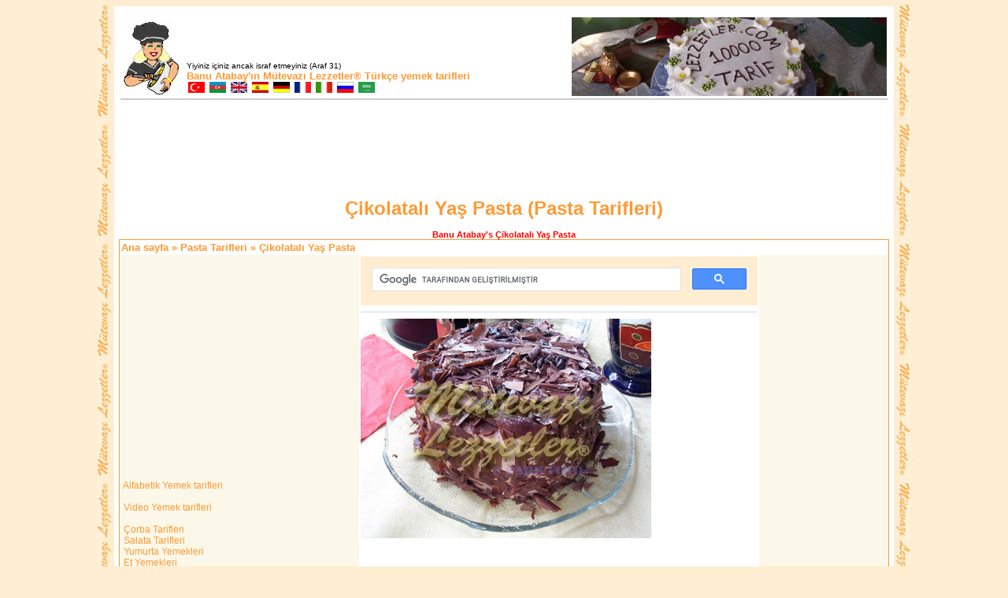

--- FILE ---
content_type: text/html; charset=UTF-8
request_url: https://tr.ml.md/cikolatali-yas-pasta-vt373
body_size: 4918
content:
<html dir="ltr" lang="en">
<head>
<meta http-equiv='Content-Type' content='text/html; charset=UTF-8'>
<meta name="description" content="Çikolatalı Yaş Pasta, Pasta Tarifleri, Banu Atabay'ın Mütevazı Lezzetler® yemek tarifleri">
<meta name="keywords" content="Çikolatalı Yaş Pasta, Pasta Tarifleri, Banu Atabay'ın Mütevazı Lezzetler® yemek tarifleri">
<title>Çikolatalı Yaş Pasta</title>


<link rel="SHORTCUT ICON" href="ml.ico">
<link rel="stylesheet" href="https://ml.md/sablon_masaustu/mlr.css" type="text/css">
</head>
<body>
<div align='center'>
<table width="990" bgcolor="white" style = "margin-top: 7px; margin-bottom: 7px;"><tr><td>
<div align='center'>
<table width="978" style="margin-top: 8px;">
<tr>
<td width="80" valign="bottom"><a href="https://ml.md/"><img border="0" src="https://ml.md/images/lezizesiyah.jpg" width="79" height="96"></a></td>
<td width="499" valign="bottom" >
<font face="Tahoma" size="1">Yiyiniz içiniz ancak israf etmeyiniz (Araf 31)</font><br>
<b><font face="Tahoma" color="#FF9933" size="2">
<a title='Banu Atabay’ın ana sayfa' target='_blank' style='text-decoration: none;' href='https://banu.atabay.org'>Banu Atabay'ın</a>
<a title='Mütevazı Lezzetler® ana sayfa' target='_blank' style='text-decoration: none;' href='https://mutevazi.lezzetler.com'>Mütevazı Lezzetler®</a> Türkçe yemek tarifleri</b></font></b><br>
<a title="Yemek Tarifleri" href="https://tr.ml.md"><img src="https://ml.md/images/turkmini.gif" border="0" height="14" width="23"></a>
<a title="Yemək Tərifləri" href="https://az.ml.md"><img border="0" src="https://ml.md/images/azermini.gif" width="23" height="14"></a>
<a title="Cooking Recipes" href="https://en.ml.md"><img border="0" src="https://ml.md/images/ingilteremini.gif" width="23" height="14"></a>
<a title="Recetas de Cocina" href="https://es.ml.md"><img border="0" src="https://ml.md/images/ispanyamini.gif" width="23" height="14"></a>
<a title="Kochrezepte" href="https://de.ml.md"><img border="0" src="https://ml.md/images/almanyamini.gif" width="23" height="14"></a>
<a title="Les recettes de cuisines" href="https://fr.ml.md"><img border="0" src="https://ml.md/images/fransamini.gif" width="23" height="14"></a>
<a title="Ricette di Cucina" href="https://it.ml.md"><img border="0" src="https://ml.md/images/italyamini.gif" width="23" height="14"></a>
<a title="Рецепты" href="https://ru.ml.md"><img border="0" src="https://ml.md/images/rusyamini.gif" width="23" height="14"></a>
<a title="وصفات الأكل" href="https://ar.ml.md"><img border="0" src="https://ml.md/images/arapmini.gif" width="23" height="14"></a><br>
</td>
    <td width="400" align="center" valign="bottom"><img border="0" src='https://ml.md/images/creamcake.jpg' alt='Pasta Tarifleri' width="400" height="100"></td>
  </tr>
  <tr>
    <td align="center" colspan="3" bgcolor="#CCCCCC">
    </td>
  </tr>
</table>
<br>
<script async src="https://pagead2.googlesyndication.com/pagead/js/adsbygoogle.js"></script>
<ins class="adsbygoogle"
     style="display:inline-block;width:728px;height:90px"
     data-ad-client="ca-pub-6856431983889926"
     data-ad-slot="8132422281"></ins>
<script>
     (adsbygoogle = window.adsbygoogle || []).push();
</script>
<br>
</div>
<div vocab="http://schema.org/" typeof="Recipe">
<div align="center">
<h1 property="name"><font face="Tahoma" color="#FF9933" size="5">Çikolatalı Yaş Pasta (<span property="description">Pasta Tarifleri</span>)</font></h1>
<span class="topictitle"><font face="Tahoma" color="#FF0000"><span property="name">Banu Atabay</span>'s Çikolatalı Yaş Pasta</font></span>



<table border="0" cellpadding="2" width="978" style="border-collapse: collapse; border: 1px solid #FF9933; padding: 0">
    <tr>
    <td colspan="3" width="972"><b><font face="Tahoma" size="2" color="#FF9933"><a style='text-decoration: none' href='https://tr.ml.md'>Ana sayfa</a> &#187; <a href="pasta-tarifleri-vf19" style="text-decoration: none">Pasta Tarifleri</a> &#187; Çikolatalı Yaş Pasta</font></b></td>
  </tr>
  <tr>
    <td width="300" valign="top" bgcolor="#FCF8E9">
<iframe src='https://www.facebook.com/plugins/likebox.php?href=https%3A%2F%2Fwww.facebook.com%2Flezzetler&amp;width=300&amp;colorscheme=light&amp;show_faces=true&amp;stream=false&amp;header=false&amp;height=266' scrolling='no' frameborder='0' style='border:none; overflow:hidden; width:300px; height:266px;' allowTransparency='true'></iframe>
<br><br>
    <span class="anamenu">
<a href='alfabetik' class='anamenu'>&nbsp;Alfabetik Yemek tarifleri</a><br><br>

<a href='https://video.ml.md' class='anamenu'>&nbsp;Video Yemek tarifleri</a><br><br>
<a href='corba-tarifleri-vf1' class='anamenu'>&nbsp;Çorba Tarifleri</a><br>
<a href='salata-tarifleri-vf2' class='anamenu'>&nbsp;Salata Tarifleri</a><br>
<a href='yumurta-yemekleri-vf3' class='anamenu'>&nbsp;Yumurta Yemekleri</a><br>
<a href='et-yemekleri-vf4' class='anamenu'>&nbsp;Et Yemekleri</a><br>
<a href='kebap-tarifleri-vf5' class='anamenu'>&nbsp;Kebap Tarifleri</a><br>
<a href='sakatat-yemekleri-vf6' class='anamenu'>&nbsp;Sakatat Yemekleri</a><br>
<a href='kofte-tarifleri-vf7' class='anamenu'>&nbsp;Köfte Tarifleri</a><br>
<a href='sebze-yemekleri-vf8' class='anamenu'>&nbsp;Sebze Yemekleri</a><br>
<a href='balik-yemekleri-vf9' class='anamenu'>&nbsp;Balık Yemekleri</a><br>
<a href='tavuk-yemekleri-vf10' class='anamenu'>&nbsp;Tavuk Yemekleri</a><br>
<a href='dolmalar-vf33' class='anamenu'>&nbsp;Dolmalar</a><br>
<a href='zeytinyaglilar-vf11' class='anamenu'>&nbsp;Zeytinyağlılar</a><br>
<a href='baklagil-tarifleri-vf12' class='anamenu'>&nbsp;Baklagil Tarifleri</a><br>
<a href='pilavlar-vf13' class='anamenu'>&nbsp;Pilavlar</a><br>
<a href='makarnalar-vf14' class='anamenu'>&nbsp;Makarnalar</a><br>
<a href='receller-marmelatlar-vf25' class='anamenu'>&nbsp;Reçeller Marmelatlar</a><br>
<a href='hosaflar-kompostolar-vf26' class='anamenu'>&nbsp;Hoşaflar Kompostolar</a><br>
<a href='tursu-tarifleri-vf27' class='anamenu'>&nbsp;Turşu Tarifleri</a><br>
<a href='bebek-mamalari-vf34' class='anamenu'>&nbsp;Bebek Mamaları</a><br><br>

<a href='corek-tarifleri-vf15' class='anamenu'>&nbsp;Çörek Tarifleri</a><br>
<a href='borek-tarifleri-vf16' class='anamenu'>&nbsp;Börek Tarifleri</a><br>
<a href='kek-tarifleri-vf17' class='anamenu'>&nbsp;Kek Tarifleri</a><br>
<a href='kurabiye-tarifleri-vf18' class='anamenu'>&nbsp;Kurabiye Tarifleri</a><br>
<a href='pasta-tarifleri-vf19' class='anamenu'>&nbsp;Pasta Tarifleri</a><br>
<a href='hamur-isleri-vf20' class='anamenu'>&nbsp;Hamur İşleri</a><br>
<a href='meyve-tatlilari-vf21' class='anamenu'>&nbsp;Meyve Tatlıları</a><br>
<a href='sutlu-tatlilar-vf22' class='anamenu'>&nbsp;Sütlü Tatlılar</a><br>
<a href='serbetli-tatlilar-vf23' class='anamenu'>&nbsp;Şerbetli Tatlılar</a><br>
<a href='helva-tarifleri-vf24' class='anamenu'>&nbsp;Helva Tarifleri</a><br>
<a href='kanepeler-vf28' class='anamenu'>&nbsp;Kanepeler</a><br>
<a href='sekerlemeler-vf29' class='anamenu'>&nbsp;Şekerlemeler</a><br>
<a href='icecek-tarifleri-vf30' class='anamenu'>&nbsp;İçecek Tarifleri</a><br>
<a href='dondurmalar-vf31' class='anamenu'>&nbsp;Dondurmalar</a><br></span><br><br>
    <span class="anamenu"></span><br><br>
</td>

    <td width="541" valign="top">

<script async src='https://cse.google.com/cse.js?cx=016567810804056478581:ls39fokr2fd'></script>
<div class='gcse-search'></div>
<hr>
<img property='image' border='0' src='https://lezzetler.com/images/galeri/CikolataliYasPasta.jpg' width='369' height='279' alt='Çikolatalı Yaş Pasta'>
<br><br>
<script type="text/javascript"><!--
google_ad_client = "pub-6856431983889926";
/* 300x250, oluşturulma 08.04.2008 */
google_ad_slot = "8885459880";
google_ad_width = 300;
google_ad_height = 250;
//-->
    </script>
<script type="text/javascript"
src="https://pagead2.googlesyndication.com/pagead/show_ads.js">
    </script><br><br>
<b><font face="Tahoma" color="#0000FF" size="2">Hazırlanması:</font></b>
<br>
<span class="postbody"><div property="recipeInstructions"># Yumurta, un ve şeker mümkünse mikserle 10 &#8211; 15 dakika çırpılır.<br /># Kabartma tozu ve <a title = "daha çok kakao tarifleri" href="kakao-tarifleri"class="postlink">kakao</a> eklenip, biraz karıştırılır.<br /># Yağlanmış düz, kelepçeli bir kalıba dökülür.<br /># 175 derece fırında 45 &#8211; 50 dakika pişirilir.<br /># Pandispanya 1 saat kadar dinlendirildikten sonra enine tam ortasından kesilir.<br /># Kreması için; bir tencereye <a title = "daha çok süt tarifleri" href="sut-tarifleri"class="postlink">süt</a>, nişasta, un, <a title = "daha çok yumurta tarifleri" href="yumurta-tarifleri"class="postlink">yumurta</a>, toz şeker, <a title = "daha çok kakao tarifleri" href="kakao-tarifleri"class="postlink">kakao</a> konur önce soğuk olarak, sonra ateşte muhallebiden daha koyu bir kıvam alana kadar pişirilir. Krema soğumaya bırakılır.<br /># Soğuyan <a title = "daha çok krema tarifleri" href="krema-tarifleri"class="postlink">krema</a> bir mikser yardımıyla 2 &#8211; 3 dakika çırpılır. Üzerine 1 çay bardağı dolusu kırık <a title = "daha çok çikolata tarifleri" href="cikolata-tarifleri"class="postlink">çikolata</a> ve ince ince kıyılmış <a title = "daha çok muz tarifleri" href="muz-tarifleri"class="postlink">muz</a> konur.<br /># Kaşıkla homojen olacak şekilde karıştırılır.<br /># Böylelikle iç <a title = "daha çok krema tarifleri" href="krema-tarifleri"class="postlink">krema</a> hazır olur.<br /># İkiye kesilen pandispanyanın ilk katına bir su bardak  suda eritilmiş, 1 kaşık toz şekerden oluşmuş ıslatma şurubunun yarısı, pandispanyanın her tarafı ıslanacak şekilde gezdirilir.<br /># Pandispanyanın pişirildiği kelepçeli kalıba bu ıslatılmış birinci kat yerleştirilir.<br /># Gene kalıbın içindeyken hazırlanan iç <a title = "daha çok krema tarifleri" href="krema-tarifleri"class="postlink">krema</a>nın tümü düzgün olarak ıslak pandispanyaya yayılır.<br /># İkinci kat pandispanya yayılan <a title = "daha çok krema tarifleri" href="krema-tarifleri"class="postlink">krema</a>nın üzerine konur, kalan ıslatma şurubu ile ıslatılır.<br /># Bu şekilde buzdolabında 1 saat bekletilir.<br /># 1 saatin bitimine yakın üst <a title = "daha çok krema tarifleri" href="krema-tarifleri"class="postlink">krema</a> hazırlanır.<br /># Bunun için bir tencereye 1 su bardağı <a title = "daha çok süt tarifleri" href="sut-tarifleri"class="postlink">süt</a>, 1 su bardağı su,toz şeker, <a title = "daha çok kakao tarifleri" href="kakao-tarifleri"class="postlink">kakao</a> , nişasta,un konur, önce soğuk olarak, sonra ateşe konarak karıştırılır.<br /># Üst <a title = "daha çok krema tarifleri" href="krema-tarifleri"class="postlink">krema</a> akıcı bir kıvamdayken ocaktan alınır, üzerine vanilya ve yağ eklenerek karıştırılır.<br /># Buzdolabında bekletilen pastanın kelepçeli kısmı sökülür. Üzerine sıcak olarak az önce hazırlanan <a title = "daha çok krema tarifleri" href="krema-tarifleri"class="postlink">krema</a> akıtılır.<br /># Üzerini bıçakla düzeltmeye gerek yoktur, yan kısımları hafifçe düzeltilebilir.<br /># Hazır olan pasta 2 saat buzdolabında bekletildikten sonra servis yapılabilir.</div></span><br><br>
<font color="#0000FF"><span class="postbody"><div property="recipeInstructions"></div></span></font><br><br>
<a href='https://ml.md/tr373'>https://ml.md/tr373</a> <a rel='nofollow' title='Tarifi bilgisayarına indir' href='https://tr.ml.md/pdf.php?p=373'><img src='https://lezzetler.com/images/reader.gif' width='40' border='0' height='40'></a>
<br><br><hr>
<b><font face="Tahoma" color="#0000FF" size="2">Diğer Diller</font></b><br><br>
<a title='Türkçe' href='https://tr.ml.md/vt373'><img src='https://ml.md/images/turkmini.gif' border='0' height='15' width='22'></a>&nbsp;<a title='Azəricə' href='https://az.ml.md/vt373'><img src='https://ml.md/images/azermini.gif' border='0' height='15' width='22'></a>&nbsp;<a title='English' href='https://en.ml.md/vt373'><img src='https://ml.md/images/ingilteremini.gif' border='0' height='15' width='22'></a>&nbsp;<a title='Español' href='https://es.ml.md/vt373'><img src='https://ml.md/images/ispanyamini.gif' border='0' height='15' width='22'></a>&nbsp;<a title='Deutsch' href='https://de.ml.md/vt373'><img src='https://ml.md/images/almanyamini.gif' border='0' height='15' width='22'></a>&nbsp;<a title='Français' href='https://fr.ml.md/vt373'><img src='https://ml.md/images/fransamini.gif' border='0' height='15' width='22'></a>&nbsp;<a title='Italiano' href='https://it.ml.md/vt373'><img src='https://ml.md/images/italyamini.gif' border='0' height='15' width='22'></a>&nbsp;<a title='Русская' href='https://ru.ml.md/vt373'><img src='https://ml.md/images/rusyamini.gif' border='0' height='15' width='22'></a>
<hr>
<div style="width:500;">
<script async src='//pagead2.googlesyndication.com/pagead/js/adsbygoogle.js'></script>
<ins class='adsbygoogle'
     style='display:block'
     data-ad-format='autorelaxed'
     data-ad-client='ca-pub-6856431983889926'
     data-ad-slot='7739401560'></ins>
<script>
     (adsbygoogle = window.adsbygoogle || []).push({});
</script></div>
<hr>
<b><font face="Tahoma" color="#0000FF" size="2">Benzer Tarifler</font></b><br>
<table border="0" cellpadding="2" cellspacing="2" style="border-collapse: collapse">

<tr>
<td width="136"><span class="genmed"><a href="biskuvili-rulo-pasta-vt12"><img border="0" src="https://lezzetler.com/images/galeri/thumb/thumb_BiskuviluRuloPasta.jpg" width="132" height="100" alt=""></a></span></td>
<td><span class="topictitle"><a href="biskuvili-rulo-pasta-vt12">Bisküvili Rulo Pasta</a></a></span><br>
<font face="Tahoma" color="#FF0000" size="1"></font><br>
<font face="Tahoma" color="#0000FF" size="1"><a href="pasta-tarifleri-vf19" style="text-decoration: none">Pasta Tarifleri</a></font><br>
<span class="postdetails">61478 defa bakıldı<br>
01.Sep.2009<br /></span></td>
</tr>
<tr>
<td width="136"><span class="genmed"><a href="cikolatali-portakalli-kurabiye-vt48"><img border="0" src="https://lezzetler.com/images/galeri/thumb/thumb_CPortakalliKurabiye1.jpg" width="132" height="100" alt=""></a></span></td>
<td><span class="topictitle"><a href="cikolatali-portakalli-kurabiye-vt48">Çikolatalı Portakallı Kurabiye</a></a></span><br>
<font face="Tahoma" color="#FF0000" size="1"></font><br>
<font face="Tahoma" color="#0000FF" size="1"><a href="kurabiye-tarifleri-vf18" style="text-decoration: none">Kurabiye Tarifleri</a></font><br>
<span class="postdetails">21233 defa bakıldı<br>
01.Sep.2009<br /></span></td>
</tr>
<tr>
<td width="136"><span class="genmed"><a href="cikolatali-kurabiye-vt357"><img border="0" src="https://lezzetler.com/images/galeri/thumb/thumb_CikolataliKurabiye.jpg" width="132" height="100" alt=""></a></span></td>
<td><span class="topictitle"><a href="cikolatali-kurabiye-vt357">Çikolatalı Kurabiye</a></a></span><br>
<font face="Tahoma" color="#FF0000" size="1"></font><br>
<font face="Tahoma" color="#0000FF" size="1"><a href="kurabiye-tarifleri-vf18" style="text-decoration: none">Kurabiye Tarifleri</a></font><br>
<span class="postdetails">11125 defa bakıldı<br>
24.Ekm.2009<br /></span></td>
</tr>
<tr>
<td width="136"><span class="genmed"><a href="seftalili-pasta-vt369"><img border="0" src="https://lezzetler.com/images/galeri/thumb/thumb_Seftali-M.jpg" width="132" height="100" alt=""></a></span></td>
<td><span class="topictitle"><a href="seftalili-pasta-vt369">Şeftalili Pasta</a></a></span><br>
<font face="Tahoma" color="#FF0000" size="1"></font><br>
<font face="Tahoma" color="#0000FF" size="1"><a href="pasta-tarifleri-vf19" style="text-decoration: none">Pasta Tarifleri</a></font><br>
<span class="postdetails">12953 defa bakıldı<br>
29.Ekm.2009<br /></span></td>
</tr>
<tr>
<td width="136"><span class="genmed"><a href="muzlu-pasta-vt370"><img border="0" src="https://lezzetler.com/images/galeri/thumb/thumb_Muz1.jpg" width="132" height="100" alt=""></a></span></td>
<td><span class="topictitle"><a href="muzlu-pasta-vt370">Muzlu Pasta</a></a></span><br>
<font face="Tahoma" color="#FF0000" size="1"></font><br>
<font face="Tahoma" color="#0000FF" size="1"><a href="pasta-tarifleri-vf19" style="text-decoration: none">Pasta Tarifleri</a></font><br>
<span class="postdetails">17984 defa bakıldı<br>
29.Ekm.2009<br /></span></td>
</tr>
<tr>
<td width="136"><span class="genmed"><a href="muzlu-hafif-pasta-vt372"><img border="0" src="https://lezzetler.com/images/galeri/thumb/thumb_Muz4.jpg" width="132" height="100" alt=""></a></span></td>
<td><span class="topictitle"><a href="muzlu-hafif-pasta-vt372">Muzlu Hafif Pasta</a></a></span><br>
<font face="Tahoma" color="#FF0000" size="1"></font><br>
<font face="Tahoma" color="#0000FF" size="1"><a href="pasta-tarifleri-vf19" style="text-decoration: none">Pasta Tarifleri</a></font><br>
<span class="postdetails">23319 defa bakıldı<br>
01.Kas.2009<br /></span></td>
</tr>

</table>
</td>

<td bgcolor="#FCF8E9" valign="top" width="160">
<script type="text/javascript"><!--
google_ad_client = "pub-6856431983889926";
/* 160x600, ml_recipes_dik_kule_resim */
google_ad_slot = "2513532215";
google_ad_width = 160;
google_ad_height = 600;
//-->
    </script>
<script type="text/javascript"
src="https://pagead2.googlesyndication.com/pagead/show_ads.js">
    </script>
    <br>
<br>
<table border="0" width="160" style="border-collapse: collapse" cellpadding="0" cellspacing="0">
<tr>
<td background="https://ml.md/images/iciTR.gif" width="160" height="60"></td>
</tr>
<tr>
<td background="https://ml.md/images/ici2.gif" width="160" style="padding-left: 10; padding-right: 16"><span class="genmed"><div property="recipeIngredient">4 Adet <a title = "daha çok yumurta tarifleri" href="yumurta-tarifleri"class="postlink">yumurta</a><br />3 Çay bardağı un<br />3 Çay bardağı toz şeker<br />1 Paket kabartma tozu<br />2 Çorba kaşığı <a title = "daha çok kakao tarifleri" href="kakao-tarifleri"class="postlink">kakao</a><br />Kreması İçin;<br />2 Su bardağı <a title = "daha çok süt tarifleri" href="sut-tarifleri"class="postlink">süt</a><br />Yarım kahve fincanı nişasta<br />Yarım kahve fincanı un<br />2 Çorba kaşığı <a title = "daha çok kakao tarifleri" href="kakao-tarifleri"class="postlink">kakao</a><br />1 Yumurta<br />1 Kahve fincanı toz şeker<br />1 Adet <a title = "daha çok muz tarifleri" href="muz-tarifleri"class="postlink">muz</a><br />1 Çay bardağı kırık <a title = "daha çok çikolata tarifleri" href="cikolata-tarifleri"class="postlink">çikolata</a><br />Islatma Şurubu İçin;<br />1 Su bardağı su<br />1 tatlı kaşığı toz şeker<br />Üzeri İçin;<br />1 Su bardağı su<br />1 Su bardağı <a title = "daha çok süt tarifleri" href="sut-tarifleri"class="postlink">süt</a><br />1 kahve fincanı toz şeker<br />2 Çorba kaşığı <a title = "daha çok kakao tarifleri" href="kakao-tarifleri"class="postlink">kakao</a><br />2 Çorba kaşığı nişasta<br />2 Çorba kaşığı un<br />1 Paket vanilya<br />1 Çay kaşığı margarin</div></span></td>
</tr>
<tr>
<td background="https://ml.md/images/ici3.gif" width="160" height="46">&nbsp;</td>
</tr>
</table>

</td>

</tr>
</table>

</div>
<div align="center">
<hr width="978"><span class="copyright">
<a href="https://tr.ml.md" style="text-decoration: none">Türkçe Sürüm</a> •
<a href="https://az.ml.md" style="text-decoration: none">Azərice Versiyon</a> •
<a href="https://en.ml.md" style="text-decoration: none">English Version</a> •
<a href="https://es.ml.md" style="text-decoration: none">Versión en Español</a> •
<a href="https://de.ml.md" style="text-decoration: none">Deutsche Version</a> •
<a href="https://fr.ml.md" style="text-decoration: none">Version Française</a> •
<a href="https://it.ml.md" style="text-decoration: none">La versione in Italiana</a> •
<a href="https://ru.ml.md" style="text-decoration: none">Русская версия</a> •
<a href="https://ar.ml.md" style="text-decoration: none">الإصدار العربي</a><br><a href="https://ml.md/kurallar.php?c=gizlilik-bildirimi" style="text-decoration: none"><font color="#000000">Gizlilik Bildirimi | Privacy Policy and Terms</font></a> | ml.md © 2008-2023</span>
</div>
</td></tr></table>
</div>
</body>
</html>


--- FILE ---
content_type: text/html; charset=utf-8
request_url: https://www.google.com/recaptcha/api2/aframe
body_size: 112
content:
<!DOCTYPE HTML><html><head><meta http-equiv="content-type" content="text/html; charset=UTF-8"></head><body><script nonce="tse0OUhQJqAVHia451ffVQ">/** Anti-fraud and anti-abuse applications only. See google.com/recaptcha */ try{var clients={'sodar':'https://pagead2.googlesyndication.com/pagead/sodar?'};window.addEventListener("message",function(a){try{if(a.source===window.parent){var b=JSON.parse(a.data);var c=clients[b['id']];if(c){var d=document.createElement('img');d.src=c+b['params']+'&rc='+(localStorage.getItem("rc::a")?sessionStorage.getItem("rc::b"):"");window.document.body.appendChild(d);sessionStorage.setItem("rc::e",parseInt(sessionStorage.getItem("rc::e")||0)+1);localStorage.setItem("rc::h",'1769101848881');}}}catch(b){}});window.parent.postMessage("_grecaptcha_ready", "*");}catch(b){}</script></body></html>